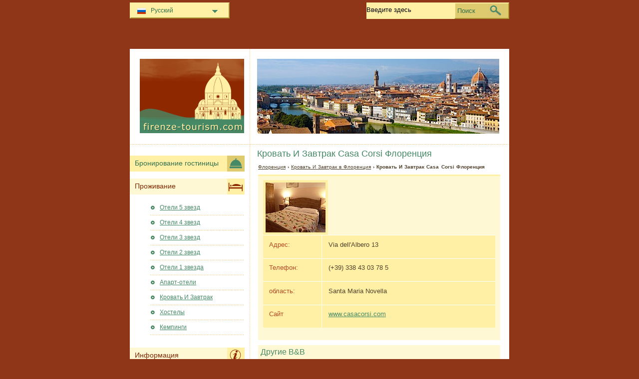

--- FILE ---
content_type: text/html; charset=utf-8
request_url: https://www.firenze-tourism.com/ru/krovaty-i-zavtrak-florencija/bb-casa-corsi.html
body_size: 3669
content:
<!DOCTYPE html PUBLIC "-//W3C//DTD XHTML 1.0 Transitional//EN" "http://www.w3.org/TR/xhtml1/DTD/xhtml1-transitional.dtd">
<html xmlns="http://www.w3.org/1999/xhtml" xml:lang="ru" lang="ru">
<head>
	<meta http-equiv="Content-Type" content="text/html;charset=utf-8" />
	<title>Кровать И Завтрак Casa Corsi Флоренция</title>
	<base href="https://www.firenze-tourism.com" />
	<meta name="description" content="Кровать И Завтрак Casa Corsi Флоренция -" />
	<meta name="keywords" content="Кровать И Завтрак,casa corsi,Флоренция,santa maria novella" />
	<link href="https://www.firenze-tourism.com/ru/krovaty-i-zavtrak-florencija/bb-casa-corsi.html" rel="canonical" />
	<link rel="shortcut icon" href="/favicon.ico" type="image/x-icon" />
	<link type="text/css" rel="stylesheet" href="/min/?b=css&amp;f=styles.css,styles_new.css,filters.css,igallery.css" />
	<meta name="googlebot" content="noindex" /> 
</head>

<body>
    <div id="container">
        <div id="header">
            <h1 id="hAccommodation">Кровать И Завтрак Casa Corsi Флоренция</h1> 
            <div id="logo">
                <img src="img/firenze.png" alt="Флоренция" />
            </div>
        </div>
        <div id="accommodationDetails">    
    <p id="breadcrumb">
                            <a href="/ru/" title="Флоренция">Флоренция</a> &#8250;
                                    
                                    <a href="/ru/krovaty-i-zavtrak-florencija/krovaty-i-zavtrak.html" title="Кровать И Завтрак  в Флоренция">Кровать И Завтрак  в Флоренция</a> &#8250;
                                    
                            Кровать И Завтрак Casa Corsi Флоренция                
        <div id="details">
 		<ol>
 		    <li><img src="./img/bed-breakfast/bed_breakfast_casa_corsi.jpg" alt="Кровать И Завтрак Casa Corsi Флоренция" /></li>
 		</ol>
		        <div id="specs">
		<dl>
			<dt>Адрес: </dt><dd>Via dell'Albero 13</dd>
			<dt>Телефон: </dt><dd>(+39) 338 43 03 78 5</dd>						<dt>область:</dt><dd>Santa Maria Novella</dd>			<dt>Сайт</dt><dd><a href="http://www.casacorsi.com" title="Casa Corsi" rel="nofollow">www.casacorsi.com</a></dd>		</dl>
        </div>
    </div>
	
    	    <h2>Другие B&amp;B</h2>
	    	    <div id="relatedAccomm">
    	    		<div>
    			<strong><a href="/ru/krovaty-i-zavtrak-florencija/bb-vespucci.html" title="Кровать И Завтрак Vespucci Флоренция" class="detailsRu">Vespucci</a></strong>		
    			<img src="./img/bed-breakfast/bed_breakfast_vespucci.jpg" alt="Кровать И Завтрак Vespucci Флоренция" />
    		</div>
    	    		<div>
    			<strong><a href="/ru/krovaty-i-zavtrak-florencija/bb-montebello.html" title="Кровать И Завтрак Montebello Флоренция" class="detailsRu">Montebello</a></strong>		
    			<img src="./img/bed-breakfast/bed_breakfast_montebello.jpg" alt="Кровать И Завтрак Montebello Флоренция" />
    		</div>
    	    		<div class="accommLastCol">
    			<strong><a href="/ru/krovaty-i-zavtrak-florencija/bb-bellevue-house.html" title="Кровать И Завтрак Bellevue House Флоренция" class="detailsRu">Bellevue House</a></strong>		
    			<img src="./img/bed-breakfast/bed_breakfast_bellevue_house.jpg" alt="Кровать И Завтрак Bellevue House Флоренция" />
    		</div>
    	   
	    </div>
    </div><!--/content-->
<div id="nav">
<h3 id="hbookingMenu">Бронирование гостиницы</h3>
	
            <h3 id="hAccommodationMenu">Проживание</h3>
        <ul id="accommodationMenu">
                                    <li><a href="/ru/oteli-florencija/oteli-5-zvezd.html" title="Отели 5 звезд Флоренция">Отели 5 звезд</a></li>
                            <li><a href="/ru/oteli-florencija/oteli-4-zvezd.html" title="Отели 4 звезд Флоренция">Отели 4 звезд</a></li>
                            <li><a href="/ru/oteli-florencija/oteli-3-zvezd.html" title="Отели 3 звезд Флоренция">Отели 3 звезд</a></li>
                            <li><a href="/ru/oteli-florencija/oteli-2-zvezd.html" title="Отели 2 звезд Флоренция">Отели 2 звезд</a></li>
                            <li><a href="/ru/oteli-florencija/oteli-1-zvezda.html" title="Отели 1 звезда Флоренция">Отели 1 звезда</a></li>
                                        <li><a href="/ru/apart-oteli-florencija/apart-oteli.html" title="Апарт-отели  в Флоренция">Апарт-отели</a></li>
                            <li><a href="/ru/krovaty-i-zavtrak-florencija/krovaty-i-zavtrak.html" title="Кровать И Завтрак  в Флоренция">Кровать И Завтрак</a></li>
                            <li><a href="/ru/hostely-florencija/hostely.html" title="Хостелы  в Флоренция">Хостелы</a></li>
                            <li><a href="/ru/kempingi-florencija/kempingi.html" title="Кемпинги  в Флоренция">Кемпинги</a></li>
                </ul>
                <h3 id="hInfoMenu">Информация</h3>
        <ul id="infoMenu">
             
                            <li><a href="/ru/ofisy-turisticheskoi-informacii-vo-florencii.html" title="Офисы туристической информации во Флоренции">Офисы туристической информации во Флоренции</a></li>
                            <li><a href="/ru/karta-florencii.html" title="Карта Флоренции">Карта Флоренции</a></li>
                            <li><a href="/ru/informaciya-i-poleznye-nomera.html" title="Информация и полезные номера">Информация и полезные номера</a></li>
                            <li><a href="/ru/sovety-turistam.html" title="Советы туристам">Советы туристам</a></li>
                            <li><a href="/ru/arenda-avtomobilya.html" title="Аренда автомобиля">Аренда автомобиля</a></li>
                            <li><a href="/ru/gastronomiya.html" title="Гастрономия">Гастрономия</a></li>
                            <li><a href="/ru/aeroport-florencii.html" title="Аэропорт Флоренции">Аэропорт Флоренции</a></li>
                            <li><a href="/ru/credstvo-peredvizheniya-vo-florencii.html" title="Cредство передвижения во Флоренции">Cредство передвижения во Флоренции</a></li>
                            <li><a href="/ru/golyf-kluby-vo-florencii.html" title="гольф-клубы во Флоренции">гольф-клубы во Флоренции</a></li>
                            <li><a href="/ru/kak-dobratysya-do-florencii.html" title="Как добраться до Флоренции">Как добраться до Флоренции</a></li>
                            <li><a href="/ru/rynki-i-yarmarki-vo-florencii.html" title="Рынки и ярмарки во Флоренции">Рынки и ярмарки во Флоренции</a></li>
                            <li><a href="/ru/nochnaya-zhizny-vo-florencii.html" title="Ночная жизнь во Флоренции">Ночная жизнь во Флоренции</a></li>
                            <li><a href="/ru/ploshtady-dely-duomo-florenciya.html" title="Площадь дель Дуомо Флоренция">Площадь дель Дуомо Флоренция</a></li>
                            <li><a href="/ru/pogoda-vo-florencii.html" title="Погода во Флоренции">Погода во Флоренции</a></li>
                            <li><a href="/ru/shopping.html" title="Шоппинг">Шоппинг</a></li>
                            <li><a href="/ru/istoriya-florencii.html" title="История Флоренции">История Флоренции</a></li>
                            <li><a href="/ru/ponte-vekkio.html" title="Понте Веккио">Понте Веккио</a></li>
                            <li><a href="/ru/koridor-vazari.html" title="Коридор Вазари">Коридор Вазари</a></li>
                            <li><a href="/ru/forte-di-belyvedere.html" title="Форте ди Бельведере">Форте ди Бельведере</a></li>
                    
                            <li><a href="/ru/foto-florencija.html" title="Фото Флоренция">Фото Флоренция</a></li>
                </ul>
    
            <h3 id="hAttractionsMenu">Достопримечательности</h3>
        <ul id="attractionsMenu">
                            <li><a href="/ru/dostoprimechatelynosti-florencija/turisticheskie-raiony.html" title="Туристические раионы">Туристические раионы</a></li>
                            <li><a href="/ru/dostoprimechatelynosti-florencija/duomo-vo-florencii.html" title="Дуомо во Флоренции">Дуомо во Флоренции</a></li>
                            <li><a href="/ru/dostoprimechatelynosti-florencija/muzei-i-galerei-florencii.html" title="Музеи и Галереи Флоренции">Музеи и Галереи Флоренции</a></li>
                            <li><a href="/ru/dostoprimechatelynosti-florencija/cerkvi-i-sinagogi.html" title="Церкви и Синагоги">Церкви и Синагоги</a></li>
                            <li><a href="/ru/dostoprimechatelynosti-florencija/ploshtadi-vo-florencii.html" title="Площади во Флоренции">Площади во Флоренции</a></li>
                            <li><a href="/ru/dostoprimechatelynosti-florencija/parki-i-sady-vo-florencii.html" title="Парки и сады во Флоренции">Парки и сады во Флоренции</a></li>
                            <li><a href="/ru/dostoprimechatelynosti-florencija/dvorcy-vo-florencii.html" title="Дворцы во Флоренции">Дворцы во Флоренции</a></li>
                    </ul>
    

            <h3 id="hLeisureMenu">Ночная жизнь</h3>
        <ul id="leisureMenu">
            <li><a href="/ru/disko-kluby-florencija/disko-kluby.html" title="Диско &amp; клубы">Диско &amp; клубы</a></li>
        </ul>
    

	        <h3 id="hFoodDrinkMenu">Продукты питания и напитки</h3>
        <ul id="foodDrinkMenu">
                        	<li><a href="/ru/restorany-florencija/restorany.html" title="Рестораны">Рестораны</a></li>
                        	<li><a href="/ru/piccerii-florencija/piccerii.html" title="Пиццерий">Пиццерий</a></li>
                        	<li><a href="/ru/bary-florencija/bary.html" title="Бары">Бары</a></li>
                    </ul>
    
</div><!--end nav-->    <script id='rc-connect' data-container='rc-connect-container' data-preflang='ru' data-template='universal' data-enable-return-checkbox='true' data-target='parent' data-rcid='worldtourism_ro_rc' data-hide-modules='why,manage,hero' data-form-hollow='false' data-box-shadow='false' data-button-radius='8' data-button-size='large'></script>
    <div id="footer">
        <ul>
            <li>
			Firenze Tourism 2026 &copy; 
			<a href="/ru/karta-saita.html" title="Карта сайта" >Карта сайта</a>
        	<a href="/ru/kontaktnaya-informaciya.html" title="Контактная информация" >Контактная информация</a>	
			<a href="/ru/informaciya-o-polyzovanii-saitom.html" title="Информация о пользовании сайтом" >Информация о пользовании сайтом</a>
			<a href="/ru/konfidencialynosty.html" title="Конфиденциальность">Конфиденциальность</a>
			</li>

        </ul>
    </div>
</div>
<div id="toplinkscontainer">
	<div id="toplinks">
	<ul id="lang_btn"><li id="lang"><a class="orderBy" href="ru/" title="Флоренция" hreflang="ru" id="RU">Русский<!--[if gte IE 7]><!--></a><!--<![endif]-->
	<!--[if lte IE 6]><table><tr><td><![endif]--><ul><li><a href="/" title="Firenze" hreflang="it" id="IT">Italiano</a></li><li><a href="/en/" title="Florence" hreflang="en" id="EN">English</a></li><li><a href="/de/" title="Florenz" hreflang="de" id="DE">Deutsch</a></li><li><a href="/fr/" title="Florence" hreflang="fr" id="FR">Fran&#231;ais</a></li><li><a href="/es/" title="Florencia" hreflang="es" id="ES">Español</a></li><li><a href="/ro/" title="Florenta" hreflang="ro" id="RO">Romana</a></li></ul></li><!--[if lte IE 6]></td></tr></table></a><![endif]-->    </ul>

    <form action="/ru/poisk.html" method="post">
        <p><input type="text" name="search" id="search" value="Введите здесь"/>
        <button type="submit">Поиск</button></p>
    </form>

    </div>
</div>

<script type="text/javascript" src="/min/?b=js&amp;f=lang/ru.lang.js,common.js"></script>


    <script type="text/javascript">
      var _paq = _paq || [];
      _paq.push(["trackPageView"]);
      _paq.push(["enableLinkTracking"]);

      (function() {
        var u=(("https:" == document.location.protocol) ? "https" : "http") + "://www.europa-tourism.com/piwik/";
        _paq.push(["setTrackerUrl", u+"piwik.php"]);
        _paq.push(["setSiteId", "32"]);
        var d=document, g=d.createElement("script"), s=d.getElementsByTagName("script")[0]; g.type="text/javascript";
        g.defer=true; g.async=true; g.src=u+"piwik.js"; s.parentNode.insertBefore(g,s);
      })();
    </script>
<script defer src="https://static.cloudflareinsights.com/beacon.min.js/vcd15cbe7772f49c399c6a5babf22c1241717689176015" integrity="sha512-ZpsOmlRQV6y907TI0dKBHq9Md29nnaEIPlkf84rnaERnq6zvWvPUqr2ft8M1aS28oN72PdrCzSjY4U6VaAw1EQ==" data-cf-beacon='{"version":"2024.11.0","token":"3ea3b476f3234706b6e256a5405ea9d1","r":1,"server_timing":{"name":{"cfCacheStatus":true,"cfEdge":true,"cfExtPri":true,"cfL4":true,"cfOrigin":true,"cfSpeedBrain":true},"location_startswith":null}}' crossorigin="anonymous"></script>
</body>
</html>